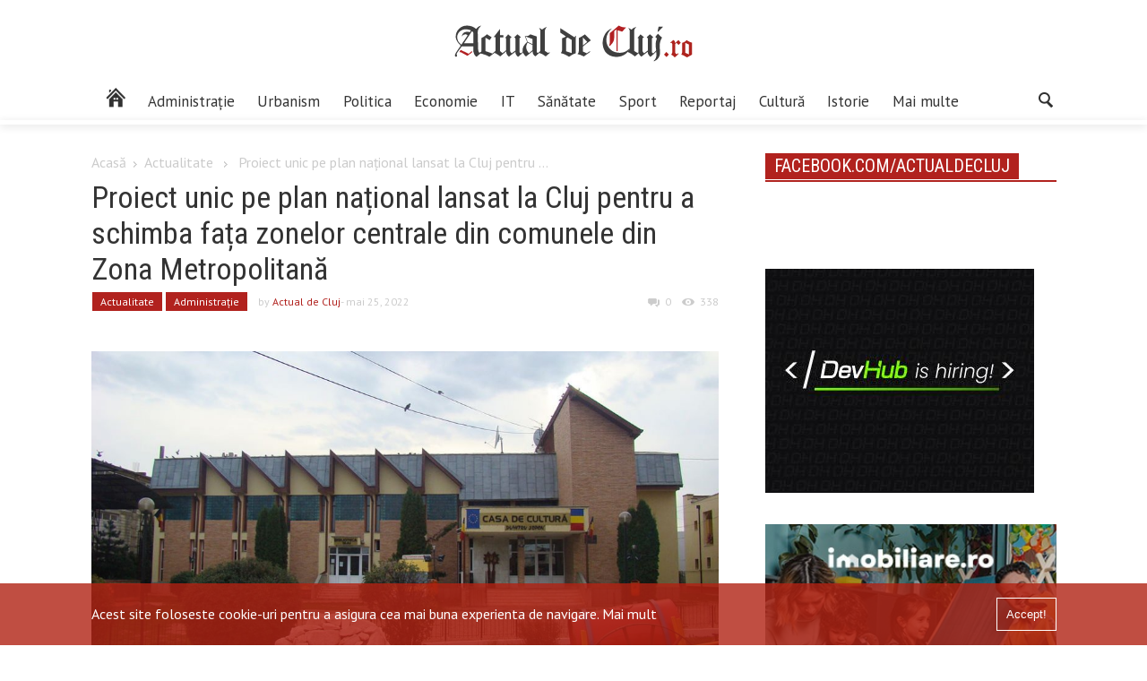

--- FILE ---
content_type: text/html; charset=UTF-8
request_url: https://actualdecluj.ro/wp-admin/admin-ajax.php
body_size: -487
content:
338

--- FILE ---
content_type: text/html; charset=utf-8
request_url: https://www.google.com/recaptcha/api2/aframe
body_size: 267
content:
<!DOCTYPE HTML><html><head><meta http-equiv="content-type" content="text/html; charset=UTF-8"></head><body><script nonce="ZkiCvthIXQhC0pv4xWbC0w">/** Anti-fraud and anti-abuse applications only. See google.com/recaptcha */ try{var clients={'sodar':'https://pagead2.googlesyndication.com/pagead/sodar?'};window.addEventListener("message",function(a){try{if(a.source===window.parent){var b=JSON.parse(a.data);var c=clients[b['id']];if(c){var d=document.createElement('img');d.src=c+b['params']+'&rc='+(localStorage.getItem("rc::a")?sessionStorage.getItem("rc::b"):"");window.document.body.appendChild(d);sessionStorage.setItem("rc::e",parseInt(sessionStorage.getItem("rc::e")||0)+1);localStorage.setItem("rc::h",'1768638791082');}}}catch(b){}});window.parent.postMessage("_grecaptcha_ready", "*");}catch(b){}</script></body></html>

--- FILE ---
content_type: text/javascript
request_url: https://static.actualdecluj.ro//plugins/poll-maker/public/js/google-chart.js
body_size: 12679
content:
(function(){/*

 Copyright The Closure Library Authors.
 SPDX-License-Identifier: Apache-2.0
*/
'use strict';var l;function aa(a){var b=0;return function(){return b<a.length?{done:!1,value:a[b++]}:{done:!0}}}function ba(a){var b="undefined"!=typeof Symbol&&Symbol.iterator&&a[Symbol.iterator];return b?b.call(a):{next:aa(a)}}function n(a){if(!(a instanceof Array)){a=ba(a);for(var b,c=[];!(b=a.next()).done;)c.push(b.value);a=c}return a}var ca="function"==typeof Object.defineProperties?Object.defineProperty:function(a,b,c){if(a==Array.prototype||a==Object.prototype)return a;a[b]=c.value;return a};
function da(a){a=["object"==typeof globalThis&&globalThis,a,"object"==typeof window&&window,"object"==typeof self&&self,"object"==typeof global&&global];for(var b=0;b<a.length;++b){var c=a[b];if(c&&c.Math==Math)return c}throw Error("Cannot find global object");}var ea=da(this);function p(a,b){if(b){var c=ea;a=a.split(".");for(var d=0;d<a.length-1;d++){var e=a[d];e in c||(c[e]={});c=c[e]}a=a[a.length-1];d=c[a];b=b(d);b!=d&&null!=b&&ca(c,a,{configurable:!0,writable:!0,value:b})}}
p("Promise",function(a){function b(f){this.b=0;this.c=void 0;this.a=[];var h=this.f();try{f(h.resolve,h.reject)}catch(k){h.reject(k)}}function c(){this.a=null}function d(f){return f instanceof b?f:new b(function(h){h(f)})}if(a)return a;c.prototype.b=function(f){if(null==this.a){this.a=[];var h=this;this.c(function(){h.h()})}this.a.push(f)};var e=ea.setTimeout;c.prototype.c=function(f){e(f,0)};c.prototype.h=function(){for(;this.a&&this.a.length;){var f=this.a;this.a=[];for(var h=0;h<f.length;++h){var k=
f[h];f[h]=null;try{k()}catch(m){this.f(m)}}}this.a=null};c.prototype.f=function(f){this.c(function(){throw f;})};b.prototype.f=function(){function f(m){return function(r){k||(k=!0,m.call(h,r))}}var h=this,k=!1;return{resolve:f(this.u),reject:f(this.h)}};b.prototype.u=function(f){if(f===this)this.h(new TypeError("A Promise cannot resolve to itself"));else if(f instanceof b)this.D(f);else{a:switch(typeof f){case "object":var h=null!=f;break a;case "function":h=!0;break a;default:h=!1}h?this.s(f):this.i(f)}};
b.prototype.s=function(f){var h=void 0;try{h=f.then}catch(k){this.h(k);return}"function"==typeof h?this.F(h,f):this.i(f)};b.prototype.h=function(f){this.j(2,f)};b.prototype.i=function(f){this.j(1,f)};b.prototype.j=function(f,h){if(0!=this.b)throw Error("Cannot settle("+f+", "+h+"): Promise already settled in state"+this.b);this.b=f;this.c=h;this.l()};b.prototype.l=function(){if(null!=this.a){for(var f=0;f<this.a.length;++f)g.b(this.a[f]);this.a=null}};var g=new c;b.prototype.D=function(f){var h=this.f();
f.C(h.resolve,h.reject)};b.prototype.F=function(f,h){var k=this.f();try{f.call(h,k.resolve,k.reject)}catch(m){k.reject(m)}};b.prototype.then=function(f,h){function k(w,A){return"function"==typeof w?function(ma){try{m(w(ma))}catch(na){r(na)}}:A}var m,r,oa=new b(function(w,A){m=w;r=A});this.C(k(f,m),k(h,r));return oa};b.prototype.catch=function(f){return this.then(void 0,f)};b.prototype.C=function(f,h){function k(){switch(m.b){case 1:f(m.c);break;case 2:h(m.c);break;default:throw Error("Unexpected state: "+
m.b);}}var m=this;null==this.a?g.b(k):this.a.push(k)};b.resolve=d;b.reject=function(f){return new b(function(h,k){k(f)})};b.race=function(f){return new b(function(h,k){for(var m=ba(f),r=m.next();!r.done;r=m.next())d(r.value).C(h,k)})};b.all=function(f){var h=ba(f),k=h.next();return k.done?d([]):new b(function(m,r){function oa(ma){return function(na){w[ma]=na;A--;0==A&&m(w)}}var w=[],A=0;do w.push(void 0),A++,d(k.value).C(oa(w.length-1),r),k=h.next();while(!k.done)})};return b});
p("Object.is",function(a){return a?a:function(b,c){return b===c?0!==b||1/b===1/c:b!==b&&c!==c}});p("Array.prototype.includes",function(a){return a?a:function(b,c){var d=this;d instanceof String&&(d=String(d));var e=d.length;c=c||0;for(0>c&&(c=Math.max(c+e,0));c<e;c++){var g=d[c];if(g===b||Object.is(g,b))return!0}return!1}});
p("String.prototype.includes",function(a){return a?a:function(b,c){if(null==this)throw new TypeError("The 'this' value for String.prototype.includes must not be null or undefined");if(b instanceof RegExp)throw new TypeError("First argument to String.prototype.includes must not be a regular expression");return-1!==this.indexOf(b,c||0)}});var q=this||self,fa=/^[\w+/_-]+[=]{0,2}$/,ha=null;
function ia(a){return(a=a.querySelector&&a.querySelector("script[nonce]"))&&(a=a.nonce||a.getAttribute("nonce"))&&fa.test(a)?a:""}function t(a){a=a.split(".");for(var b=q,c=0;c<a.length;c++)if(b=b[a[c]],null==b)return null;return b}function u(){}function ja(a){var b=typeof a;return"object"!=b?b:a?Array.isArray(a)?"array":b:"null"}function v(a){return"function"==ja(a)}function ka(a){var b=typeof a;return"object"==b&&null!=a||"function"==b}function la(a,b,c){return a.call.apply(a.bind,arguments)}
function pa(a,b,c){if(!a)throw Error();if(2<arguments.length){var d=Array.prototype.slice.call(arguments,2);return function(){var e=Array.prototype.slice.call(arguments);Array.prototype.unshift.apply(e,d);return a.apply(b,e)}}return function(){return a.apply(b,arguments)}}function x(a,b,c){Function.prototype.bind&&-1!=Function.prototype.bind.toString().indexOf("native code")?x=la:x=pa;return x.apply(null,arguments)}
function y(a,b){a=a.split(".");var c=q;a[0]in c||"undefined"==typeof c.execScript||c.execScript("var "+a[0]);for(var d;a.length&&(d=a.shift());)a.length||void 0===b?c[d]&&c[d]!==Object.prototype[d]?c=c[d]:c=c[d]={}:c[d]=b}function z(a,b){function c(){}c.prototype=b.prototype;a.prototype=new c;a.prototype.constructor=a};function B(a){if(Error.captureStackTrace)Error.captureStackTrace(this,B);else{var b=Error().stack;b&&(this.stack=b)}a&&(this.message=String(a))}z(B,Error);B.prototype.name="CustomError";function C(a,b){this.a=a===qa&&b||"";this.b=ra}C.prototype.K=!0;C.prototype.J=function(){return this.a};function sa(a){return a instanceof C&&a.constructor===C&&a.b===ra?a.a:"type_error:Const"}function D(a){return new C(qa,a)}var ra={},qa={};var E={g:{}};
E.g.O={X:{"gstatic.com":{loader:D("https://www.gstatic.com/charts/%{version}/loader.js"),debug:D("https://www.gstatic.com/charts/debug/%{version}/js/jsapi_debug_%{package}_module.js"),debug_i18n:D("https://www.gstatic.com/charts/debug/%{version}/i18n/jsapi_debug_i18n_%{package}_module__%{language}.js"),compiled:D("https://www.gstatic.com/charts/%{version}/js/jsapi_compiled_%{package}_module.js"),compiled_i18n:D("https://www.gstatic.com/charts/%{version}/i18n/jsapi_compiled_i18n_%{package}_module__%{language}.js"),css:D("https://www.gstatic.com/charts/%{version}/css/%{subdir}/%{filename}"),
css2:D("https://www.gstatic.com/charts/%{version}/css/%{subdir1}/%{subdir2}/%{filename}"),third_party:D("https://www.gstatic.com/charts/%{version}/third_party/%{subdir}/%{filename}"),third_party2:D("https://www.gstatic.com/charts/%{version}/third_party/%{subdir1}/%{subdir2}/%{filename}"),third_party_gen:D("https://www.gstatic.com/charts/%{version}/third_party/%{subdir}/%{filename}")},"gstatic.cn":{loader:D("https://www.gstatic.cn/charts/%{version}/loader.js"),debug:D("https://www.gstatic.cn/charts/debug/%{version}/js/jsapi_debug_%{package}_module.js"),
debug_i18n:D("https://www.gstatic.cn/charts/debug/%{version}/i18n/jsapi_debug_i18n_%{package}_module__%{language}.js"),compiled:D("https://www.gstatic.cn/charts/%{version}/js/jsapi_compiled_%{package}_module.js"),compiled_i18n:D("https://www.gstatic.cn/charts/%{version}/i18n/jsapi_compiled_i18n_%{package}_module__%{language}.js"),css:D("https://www.gstatic.cn/charts/%{version}/css/%{subdir}/%{filename}"),css2:D("https://www.gstatic.cn/charts/%{version}/css/%{subdir1}/%{subdir2}/%{filename}"),third_party:D("https://www.gstatic.cn/charts/%{version}/third_party/%{subdir}/%{filename}"),
third_party2:D("https://www.gstatic.cn/charts/%{version}/third_party/%{subdir1}/%{subdir2}/%{filename}"),third_party_gen:D("https://www.gstatic.cn/charts/%{version}/third_party/%{subdir}/%{filename}")}},ba:["default"],ca:{format:[],"default":["format"],ui:["default"],ui_base:["default"],flashui:["ui"],fw:["ui"],annotatedtimeline:["annotationchart"],annotationchart:["ui","controls","corechart","table"],areachart:"browserchart",bar:["fw","dygraph","webfontloader"],barchart:"browserchart",browserchart:["ui"],
bubbles:["fw","d3"],calendar:["fw"],charteditor:"ui corechart imagechart annotatedtimeline gauge motionchart orgchart table".split(" "),charteditor_base:"ui_base corechart imagechart annotatedtimeline gauge motionchart orgchart table_base".split(" "),circles:["fw","d3"],clusterchart:["corechart","d3"],columnchart:"browserchart",controls:["ui"],controls_base:["ui_base"],corechart:["ui"],gantt:["fw","dygraph"],gauge:["ui"],geochart:["ui"],geomap:["flashui"],geomap_base:["ui_base"],heatmap:["vegachart"],
helloworld:["fw"],imagechart:["ui"],imageareachart:"imagechart",imagebarchart:"imagechart",imagelinechart:"imagechart",imagepiechart:"imagechart",imagesparkline:"imagechart",line:["fw","dygraph","webfontloader"],linechart:"browserchart",map:["ui"],motionchart:["flashui"],orgchart:["ui"],overtimecharts:["ui","corechart"],piechart:"browserchart",sankey:["fw","d3","d3.sankey"],scatter:["fw","dygraph","webfontloader"],scatterchart:"browserchart",sunburst:["fw","d3"],streamgraph:["fw","d3"],table:["ui"],
table_base:["ui_base"],timeline:["fw","ui","dygraph"],treemap:["ui"],wordtree:["ui"]},ta:{d3:{subdir1:"d3",subdir2:"v5",filename:"d3.js"},"d3.sankey":{subdir1:"d3_sankey",subdir2:"v4",filename:"d3.sankey.js"},webfontloader:{subdir:"webfontloader",filename:"webfont.js"}},sa:{dygraph:{subdir:"dygraphs",filename:"dygraph-tickers-combined.js"},vegaLib:{subdir:"vega",filename:"vega-bundle.js"}},aa:{"default":[{subdir:"core",filename:"tooltip.css"}],annotationchart:[{subdir:"annotationchart",filename:"annotationchart.css"}],
charteditor:[{subdir:"charteditor",filename:"charteditor.css"}],charteditor_base:[{subdir:"charteditor_base",filename:"charteditor_base.css"}],controls:[{subdir:"controls",filename:"controls.css"}],imagesparkline:[{subdir:"imagechart",filename:"imagesparkline.css"}],orgchart:[{subdir:"orgchart",filename:"orgchart.css"}],table:[{subdir:"table",filename:"table.css"},{subdir:"util",filename:"format.css"}],table_base:[{subdir:"util",filename:"format.css"},{subdir:"table",filename:"table_base.css"}],ui:[{subdir:"util",
filename:"util.css"}],ui_base:[{subdir:"util",filename:"util_base.css"}]}};E.g.P={S:{"chrome-frame":{versions:{"1.0.0":{uncompressed:"CFInstall.js",compressed:"CFInstall.min.js"},"1.0.1":{uncompressed:"CFInstall.js",compressed:"CFInstall.min.js"},"1.0.2":{uncompressed:"CFInstall.js",compressed:"CFInstall.min.js"}},aliases:{1:"1.0.2","1.0":"1.0.2"}},swfobject:{versions:{"2.1":{uncompressed:"swfobject_src.js",compressed:"swfobject.js"},"2.2":{uncompressed:"swfobject_src.js",compressed:"swfobject.js"}},aliases:{2:"2.2"}},"ext-core":{versions:{"3.1.0":{uncompressed:"ext-core-debug.js",
compressed:"ext-core.js"},"3.0.0":{uncompressed:"ext-core-debug.js",compressed:"ext-core.js"}},aliases:{3:"3.1.0","3.0":"3.0.0","3.1":"3.1.0"}},scriptaculous:{versions:{"1.8.3":{uncompressed:"scriptaculous.js",compressed:"scriptaculous.js"},"1.9.0":{uncompressed:"scriptaculous.js",compressed:"scriptaculous.js"},"1.8.1":{uncompressed:"scriptaculous.js",compressed:"scriptaculous.js"},"1.8.2":{uncompressed:"scriptaculous.js",compressed:"scriptaculous.js"}},aliases:{1:"1.9.0","1.8":"1.8.3","1.9":"1.9.0"}},
webfont:{versions:{"1.0.12":{uncompressed:"webfont_debug.js",compressed:"webfont.js"},"1.0.13":{uncompressed:"webfont_debug.js",compressed:"webfont.js"},"1.0.14":{uncompressed:"webfont_debug.js",compressed:"webfont.js"},"1.0.15":{uncompressed:"webfont_debug.js",compressed:"webfont.js"},"1.0.10":{uncompressed:"webfont_debug.js",compressed:"webfont.js"},"1.0.11":{uncompressed:"webfont_debug.js",compressed:"webfont.js"},"1.0.27":{uncompressed:"webfont_debug.js",compressed:"webfont.js"},"1.0.28":{uncompressed:"webfont_debug.js",
compressed:"webfont.js"},"1.0.29":{uncompressed:"webfont_debug.js",compressed:"webfont.js"},"1.0.23":{uncompressed:"webfont_debug.js",compressed:"webfont.js"},"1.0.24":{uncompressed:"webfont_debug.js",compressed:"webfont.js"},"1.0.25":{uncompressed:"webfont_debug.js",compressed:"webfont.js"},"1.0.26":{uncompressed:"webfont_debug.js",compressed:"webfont.js"},"1.0.21":{uncompressed:"webfont_debug.js",compressed:"webfont.js"},"1.0.22":{uncompressed:"webfont_debug.js",compressed:"webfont.js"},"1.0.3":{uncompressed:"webfont_debug.js",
compressed:"webfont.js"},"1.0.4":{uncompressed:"webfont_debug.js",compressed:"webfont.js"},"1.0.5":{uncompressed:"webfont_debug.js",compressed:"webfont.js"},"1.0.6":{uncompressed:"webfont_debug.js",compressed:"webfont.js"},"1.0.9":{uncompressed:"webfont_debug.js",compressed:"webfont.js"},"1.0.16":{uncompressed:"webfont_debug.js",compressed:"webfont.js"},"1.0.17":{uncompressed:"webfont_debug.js",compressed:"webfont.js"},"1.0.0":{uncompressed:"webfont_debug.js",compressed:"webfont.js"},"1.0.18":{uncompressed:"webfont_debug.js",
compressed:"webfont.js"},"1.0.1":{uncompressed:"webfont_debug.js",compressed:"webfont.js"},"1.0.19":{uncompressed:"webfont_debug.js",compressed:"webfont.js"},"1.0.2":{uncompressed:"webfont_debug.js",compressed:"webfont.js"}},aliases:{1:"1.0.29","1.0":"1.0.29"}},jqueryui:{versions:{"1.8.17":{uncompressed:"jquery-ui.js",compressed:"jquery-ui.min.js"},"1.8.16":{uncompressed:"jquery-ui.js",compressed:"jquery-ui.min.js"},"1.8.15":{uncompressed:"jquery-ui.js",compressed:"jquery-ui.min.js"},"1.8.14":{uncompressed:"jquery-ui.js",
compressed:"jquery-ui.min.js"},"1.8.4":{uncompressed:"jquery-ui.js",compressed:"jquery-ui.min.js"},"1.8.13":{uncompressed:"jquery-ui.js",compressed:"jquery-ui.min.js"},"1.8.5":{uncompressed:"jquery-ui.js",compressed:"jquery-ui.min.js"},"1.8.12":{uncompressed:"jquery-ui.js",compressed:"jquery-ui.min.js"},"1.8.6":{uncompressed:"jquery-ui.js",compressed:"jquery-ui.min.js"},"1.8.11":{uncompressed:"jquery-ui.js",compressed:"jquery-ui.min.js"},"1.8.7":{uncompressed:"jquery-ui.js",compressed:"jquery-ui.min.js"},
"1.8.10":{uncompressed:"jquery-ui.js",compressed:"jquery-ui.min.js"},"1.8.8":{uncompressed:"jquery-ui.js",compressed:"jquery-ui.min.js"},"1.8.9":{uncompressed:"jquery-ui.js",compressed:"jquery-ui.min.js"},"1.6.0":{uncompressed:"jquery-ui.js",compressed:"jquery-ui.min.js"},"1.7.0":{uncompressed:"jquery-ui.js",compressed:"jquery-ui.min.js"},"1.5.2":{uncompressed:"jquery-ui.js",compressed:"jquery-ui.min.js"},"1.8.0":{uncompressed:"jquery-ui.js",compressed:"jquery-ui.min.js"},"1.7.1":{uncompressed:"jquery-ui.js",
compressed:"jquery-ui.min.js"},"1.5.3":{uncompressed:"jquery-ui.js",compressed:"jquery-ui.min.js"},"1.8.1":{uncompressed:"jquery-ui.js",compressed:"jquery-ui.min.js"},"1.7.2":{uncompressed:"jquery-ui.js",compressed:"jquery-ui.min.js"},"1.8.2":{uncompressed:"jquery-ui.js",compressed:"jquery-ui.min.js"},"1.7.3":{uncompressed:"jquery-ui.js",compressed:"jquery-ui.min.js"}},aliases:{1:"1.8.17","1.5":"1.5.3","1.6":"1.6.0","1.7":"1.7.3","1.8":"1.8.17","1.8.3":"1.8.4"}},mootools:{versions:{"1.3.0":{uncompressed:"mootools.js",
compressed:"mootools-yui-compressed.js"},"1.2.1":{uncompressed:"mootools.js",compressed:"mootools-yui-compressed.js"},"1.1.2":{uncompressed:"mootools.js",compressed:"mootools-yui-compressed.js"},"1.4.0":{uncompressed:"mootools.js",compressed:"mootools-yui-compressed.js"},"1.3.1":{uncompressed:"mootools.js",compressed:"mootools-yui-compressed.js"},"1.2.2":{uncompressed:"mootools.js",compressed:"mootools-yui-compressed.js"},"1.4.1":{uncompressed:"mootools.js",compressed:"mootools-yui-compressed.js"},
"1.3.2":{uncompressed:"mootools.js",compressed:"mootools-yui-compressed.js"},"1.2.3":{uncompressed:"mootools.js",compressed:"mootools-yui-compressed.js"},"1.4.2":{uncompressed:"mootools.js",compressed:"mootools-yui-compressed.js"},"1.2.4":{uncompressed:"mootools.js",compressed:"mootools-yui-compressed.js"},"1.2.5":{uncompressed:"mootools.js",compressed:"mootools-yui-compressed.js"},"1.1.1":{uncompressed:"mootools.js",compressed:"mootools-yui-compressed.js"}},aliases:{1:"1.1.2","1.1":"1.1.2","1.2":"1.2.5",
"1.3":"1.3.2","1.4":"1.4.2","1.11":"1.1.1"}},yui:{versions:{"2.8.0r4":{uncompressed:"build/yuiloader/yuiloader.js",compressed:"build/yuiloader/yuiloader-min.js"},"2.9.0":{uncompressed:"build/yuiloader/yuiloader.js",compressed:"build/yuiloader/yuiloader-min.js"},"2.8.1":{uncompressed:"build/yuiloader/yuiloader.js",compressed:"build/yuiloader/yuiloader-min.js"},"2.6.0":{uncompressed:"build/yuiloader/yuiloader.js",compressed:"build/yuiloader/yuiloader-min.js"},"2.7.0":{uncompressed:"build/yuiloader/yuiloader.js",
compressed:"build/yuiloader/yuiloader-min.js"},"3.3.0":{uncompressed:"build/yui/yui.js",compressed:"build/yui/yui-min.js"},"2.8.2r1":{uncompressed:"build/yuiloader/yuiloader.js",compressed:"build/yuiloader/yuiloader-min.js"}},aliases:{2:"2.9.0","2.6":"2.6.0","2.7":"2.7.0","2.8":"2.8.2r1","2.8.0":"2.8.0r4","2.8.2":"2.8.2r1","2.9":"2.9.0",3:"3.3.0","3.3":"3.3.0"}},prototype:{versions:{"1.6.1.0":{uncompressed:"prototype.js",compressed:"prototype.js"},"1.6.0.2":{uncompressed:"prototype.js",compressed:"prototype.js"},
"1.7.0.0":{uncompressed:"prototype.js",compressed:"prototype.js"},"1.6.0.3":{uncompressed:"prototype.js",compressed:"prototype.js"}},aliases:{1:"1.7.0.0","1.6":"1.6.1.0","1.6.0":"1.6.0.3","1.6.1":"1.6.1.0","1.7":"1.7.0.0","1.7.0":"1.7.0.0"}},jquery:{versions:{"1.2.3":{uncompressed:"jquery.js",compressed:"jquery.min.js"},"1.2.6":{uncompressed:"jquery.js",compressed:"jquery.min.js"},"1.3.0":{uncompressed:"jquery.js",compressed:"jquery.min.js"},"1.3.1":{uncompressed:"jquery.js",compressed:"jquery.min.js"},
"1.3.2":{uncompressed:"jquery.js",compressed:"jquery.min.js"},"1.4.0":{uncompressed:"jquery.js",compressed:"jquery.min.js"},"1.4.1":{uncompressed:"jquery.js",compressed:"jquery.min.js"},"1.4.2":{uncompressed:"jquery.js",compressed:"jquery.min.js"},"1.4.3":{uncompressed:"jquery.js",compressed:"jquery.min.js"},"1.4.4":{uncompressed:"jquery.js",compressed:"jquery.min.js"},"1.5.0":{uncompressed:"jquery.js",compressed:"jquery.min.js"},"1.5.1":{uncompressed:"jquery.js",compressed:"jquery.min.js"},"1.5.2":{uncompressed:"jquery.js",
compressed:"jquery.min.js"},"1.6.0":{uncompressed:"jquery.js",compressed:"jquery.min.js"},"1.6.1":{uncompressed:"jquery.js",compressed:"jquery.min.js"},"1.6.2":{uncompressed:"jquery.js",compressed:"jquery.min.js"},"1.6.3":{uncompressed:"jquery.js",compressed:"jquery.min.js"},"1.6.4":{uncompressed:"jquery.js",compressed:"jquery.min.js"},"1.7.0":{uncompressed:"jquery.js",compressed:"jquery.min.js"},"1.7.1":{uncompressed:"jquery.js",compressed:"jquery.min.js"}},aliases:{1:"1.7.1","1.2":"1.2.6","1.3":"1.3.2",
"1.4":"1.4.4","1.5":"1.5.2","1.6":"1.6.4","1.7":"1.7.1"}},dojo:{versions:{"1.3.0":{uncompressed:"dojo/dojo.xd.js.uncompressed.js",compressed:"dojo/dojo.xd.js"},"1.4.0":{uncompressed:"dojo/dojo.xd.js.uncompressed.js",compressed:"dojo/dojo.xd.js"},"1.3.1":{uncompressed:"dojo/dojo.xd.js.uncompressed.js",compressed:"dojo/dojo.xd.js"},"1.5.0":{uncompressed:"dojo/dojo.xd.js.uncompressed.js",compressed:"dojo/dojo.xd.js"},"1.4.1":{uncompressed:"dojo/dojo.xd.js.uncompressed.js",compressed:"dojo/dojo.xd.js"},
"1.3.2":{uncompressed:"dojo/dojo.xd.js.uncompressed.js",compressed:"dojo/dojo.xd.js"},"1.2.3":{uncompressed:"dojo/dojo.xd.js.uncompressed.js",compressed:"dojo/dojo.xd.js"},"1.6.0":{uncompressed:"dojo/dojo.xd.js.uncompressed.js",compressed:"dojo/dojo.xd.js"},"1.5.1":{uncompressed:"dojo/dojo.xd.js.uncompressed.js",compressed:"dojo/dojo.xd.js"},"1.7.0":{uncompressed:"dojo/dojo.js.uncompressed.js",compressed:"dojo/dojo.js"},"1.6.1":{uncompressed:"dojo/dojo.xd.js.uncompressed.js",compressed:"dojo/dojo.xd.js"},
"1.4.3":{uncompressed:"dojo/dojo.xd.js.uncompressed.js",compressed:"dojo/dojo.xd.js"},"1.7.1":{uncompressed:"dojo/dojo.js.uncompressed.js",compressed:"dojo/dojo.js"},"1.7.2":{uncompressed:"dojo/dojo.js.uncompressed.js",compressed:"dojo/dojo.js"},"1.2.0":{uncompressed:"dojo/dojo.xd.js.uncompressed.js",compressed:"dojo/dojo.xd.js"},"1.1.1":{uncompressed:"dojo/dojo.xd.js.uncompressed.js",compressed:"dojo/dojo.xd.js"}},aliases:{1:"1.6.1","1.1":"1.1.1","1.2":"1.2.3","1.3":"1.3.2","1.4":"1.4.3","1.5":"1.5.1",
"1.6":"1.6.1","1.7":"1.7.2"}}}};var ta=Array.prototype.forEach?function(a,b,c){Array.prototype.forEach.call(a,b,c)}:function(a,b,c){for(var d=a.length,e="string"===typeof a?a.split(""):a,g=0;g<d;g++)g in e&&b.call(c,e[g],g,a)},ua=Array.prototype.map?function(a,b){return Array.prototype.map.call(a,b,void 0)}:function(a,b){for(var c=a.length,d=Array(c),e="string"===typeof a?a.split(""):a,g=0;g<c;g++)g in e&&(d[g]=b.call(void 0,e[g],g,a));return d},va=Array.prototype.some?function(a,b){return Array.prototype.some.call(a,b,void 0)}:
function(a,b){for(var c=a.length,d="string"===typeof a?a.split(""):a,e=0;e<c;e++)if(e in d&&b.call(void 0,d[e],e,a))return!0;return!1};function wa(a){return Array.prototype.concat.apply([],arguments)}function xa(a){var b=a.length;if(0<b){for(var c=Array(b),d=0;d<b;d++)c[d]=a[d];return c}return[]}
function ya(a,b){for(var c=1;c<arguments.length;c++){var d=arguments[c],e=ja(d);if("array"==e||"object"==e&&"number"==typeof d.length){e=a.length||0;var g=d.length||0;a.length=e+g;for(var f=0;f<g;f++)a[e+f]=d[f]}else a.push(d)}};function F(a,b){this.a=a===za&&b||"";this.b=Aa}F.prototype.K=!0;F.prototype.J=function(){return this.a.toString()};function Ba(a){return a instanceof F&&a.constructor===F&&a.b===Aa?a.a:"type_error:TrustedResourceUrl"}
function Ca(a,b){var c=sa(a);if(!Da.test(c))throw Error("Invalid TrustedResourceUrl format: "+c);a=c.replace(Ea,function(d,e){if(!Object.prototype.hasOwnProperty.call(b,e))throw Error('Found marker, "'+e+'", in format string, "'+c+'", but no valid label mapping found in args: '+JSON.stringify(b));d=b[e];return d instanceof C?sa(d):encodeURIComponent(String(d))});return new F(za,a)}var Ea=/%{(\w+)}/g,Da=/^((https:)?\/\/[0-9a-z.:[\]-]+\/|\/[^/\\]|[^:/\\%]+\/|[^:/\\%]*[?#]|about:blank#)/i,Fa=/^([^?#]*)(\?[^#]*)?(#[\s\S]*)?/;
function Ga(a,b,c){a=Ca(a,b);a=Fa.exec(Ba(a).toString());b=a[3]||"";return new F(za,a[1]+Ha("?",a[2]||"",c)+Ha("#",b,void 0))}var Aa={};function Ha(a,b,c){if(null==c)return b;if("string"===typeof c)return c?a+encodeURIComponent(c):"";for(var d in c){var e=c[d];e=Array.isArray(e)?e:[e];for(var g=0;g<e.length;g++){var f=e[g];null!=f&&(b||(b=a),b+=(b.length>a.length?"&":"")+encodeURIComponent(d)+"="+encodeURIComponent(String(f)))}}return b}var za={};var Ia=String.prototype.trim?function(a){return a.trim()}:function(a){return/^[\s\xa0]*([\s\S]*?)[\s\xa0]*$/.exec(a)[1]};function Ja(a,b){return a<b?-1:a>b?1:0};var G;a:{var Ka=q.navigator;if(Ka){var La=Ka.userAgent;if(La){G=La;break a}}G=""}function H(a){return-1!=G.indexOf(a)};function Ma(a,b){for(var c in a)b.call(void 0,a[c],c,a)}var Na="constructor hasOwnProperty isPrototypeOf propertyIsEnumerable toLocaleString toString valueOf".split(" ");function Oa(a,b){for(var c,d,e=1;e<arguments.length;e++){d=arguments[e];for(c in d)a[c]=d[c];for(var g=0;g<Na.length;g++)c=Na[g],Object.prototype.hasOwnProperty.call(d,c)&&(a[c]=d[c])}};function Pa(a,b){a.src=Ba(b);(b=a.ownerDocument&&a.ownerDocument.defaultView)&&b!=q?b=ia(b.document):(null===ha&&(ha=ia(q.document)),b=ha);b&&a.setAttribute("nonce",b)};function Qa(a){var b=Ra;return Object.prototype.hasOwnProperty.call(b,11)?b[11]:b[11]=a(11)};var Sa=H("Opera"),Ta=H("Trident")||H("MSIE"),Ua=H("Edge"),Va=H("Gecko")&&!(-1!=G.toLowerCase().indexOf("webkit")&&!H("Edge"))&&!(H("Trident")||H("MSIE"))&&!H("Edge"),Wa=-1!=G.toLowerCase().indexOf("webkit")&&!H("Edge"),Xa;
a:{var Ya="",Za=function(){var a=G;if(Va)return/rv:([^\);]+)(\)|;)/.exec(a);if(Ua)return/Edge\/([\d\.]+)/.exec(a);if(Ta)return/\b(?:MSIE|rv)[: ]([^\);]+)(\)|;)/.exec(a);if(Wa)return/WebKit\/(\S+)/.exec(a);if(Sa)return/(?:Version)[ \/]?(\S+)/.exec(a)}();Za&&(Ya=Za?Za[1]:"");if(Ta){var $a,ab=q.document;$a=ab?ab.documentMode:void 0;if(null!=$a&&$a>parseFloat(Ya)){Xa=String($a);break a}}Xa=Ya}var bb=Xa,Ra={};
function cb(){return Qa(function(){for(var a=0,b=Ia(String(bb)).split("."),c=Ia("11").split("."),d=Math.max(b.length,c.length),e=0;0==a&&e<d;e++){var g=b[e]||"",f=c[e]||"";do{g=/(\d*)(\D*)(.*)/.exec(g)||["","","",""];f=/(\d*)(\D*)(.*)/.exec(f)||["","","",""];if(0==g[0].length&&0==f[0].length)break;a=Ja(0==g[1].length?0:parseInt(g[1],10),0==f[1].length?0:parseInt(f[1],10))||Ja(0==g[2].length,0==f[2].length)||Ja(g[2],f[2]);g=g[3];f=f[3]}while(0==a)}return 0<=a})};function db(a,b){Ma(b,function(c,d){c&&"object"==typeof c&&c.K&&(c=c.J());"style"==d?a.style.cssText=c:"class"==d?a.className=c:"for"==d?a.htmlFor=c:eb.hasOwnProperty(d)?a.setAttribute(eb[d],c):0==d.lastIndexOf("aria-",0)||0==d.lastIndexOf("data-",0)?a.setAttribute(d,c):a[d]=c})}
var eb={cellpadding:"cellPadding",cellspacing:"cellSpacing",colspan:"colSpan",frameborder:"frameBorder",height:"height",maxlength:"maxLength",nonce:"nonce",role:"role",rowspan:"rowSpan",type:"type",usemap:"useMap",valign:"vAlign",width:"width"};function fb(a){var b=document;a=String(a);"application/xhtml+xml"===b.contentType&&(a=a.toLowerCase());return b.createElement(a)};function gb(a,b){this.c=a;this.f=b;this.b=0;this.a=null}gb.prototype.get=function(){if(0<this.b){this.b--;var a=this.a;this.a=a.next;a.next=null}else a=this.c();return a};function hb(a,b){a.f(b);100>a.b&&(a.b++,b.next=a.a,a.a=b)};function ib(a){q.setTimeout(function(){throw a;},0)}var jb;
function kb(){var a=q.MessageChannel;"undefined"===typeof a&&"undefined"!==typeof window&&window.postMessage&&window.addEventListener&&!H("Presto")&&(a=function(){var e=fb("IFRAME");e.style.display="none";document.documentElement.appendChild(e);var g=e.contentWindow;e=g.document;e.open();e.close();var f="callImmediate"+Math.random(),h="file:"==g.location.protocol?"*":g.location.protocol+"//"+g.location.host;e=x(function(k){if(("*"==h||k.origin==h)&&k.data==f)this.port1.onmessage()},this);g.addEventListener("message",
e,!1);this.port1={};this.port2={postMessage:function(){g.postMessage(f,h)}}});if("undefined"!==typeof a&&!H("Trident")&&!H("MSIE")){var b=new a,c={},d=c;b.port1.onmessage=function(){if(void 0!==c.next){c=c.next;var e=c.I;c.I=null;e()}};return function(e){d.next={I:e};d=d.next;b.port2.postMessage(0)}}return function(e){q.setTimeout(e,0)}};function lb(){this.b=this.a=null}var nb=new gb(function(){return new mb},function(a){a.reset()});lb.prototype.add=function(a,b){var c=nb.get();c.set(a,b);this.b?this.b.next=c:this.a=c;this.b=c};function ob(){var a=pb,b=null;a.a&&(b=a.a,a.a=a.a.next,a.a||(a.b=null),b.next=null);return b}function mb(){this.next=this.b=this.a=null}mb.prototype.set=function(a,b){this.a=a;this.b=b;this.next=null};mb.prototype.reset=function(){this.next=this.b=this.a=null};function qb(a,b){rb||sb();tb||(rb(),tb=!0);pb.add(a,b)}var rb;function sb(){if(q.Promise&&q.Promise.resolve){var a=q.Promise.resolve(void 0);rb=function(){a.then(ub)}}else rb=function(){var b=ub;!v(q.setImmediate)||q.Window&&q.Window.prototype&&!H("Edge")&&q.Window.prototype.setImmediate==q.setImmediate?(jb||(jb=kb()),jb(b)):q.setImmediate(b)}}var tb=!1,pb=new lb;function ub(){for(var a;a=ob();){try{a.a.call(a.b)}catch(b){ib(b)}hb(nb,a)}tb=!1};function vb(a){if(!a)return!1;try{return!!a.$goog_Thenable}catch(b){return!1}};function I(a){this.a=0;this.j=void 0;this.f=this.b=this.c=null;this.h=this.i=!1;if(a!=u)try{var b=this;a.call(void 0,function(c){J(b,2,c)},function(c){J(b,3,c)})}catch(c){J(this,3,c)}}function wb(){this.next=this.c=this.b=this.f=this.a=null;this.h=!1}wb.prototype.reset=function(){this.c=this.b=this.f=this.a=null;this.h=!1};var xb=new gb(function(){return new wb},function(a){a.reset()});function yb(a,b,c){var d=xb.get();d.f=a;d.b=b;d.c=c;return d}
I.prototype.then=function(a,b,c){return zb(this,v(a)?a:null,v(b)?b:null,c)};I.prototype.$goog_Thenable=!0;I.prototype.cancel=function(a){if(0==this.a){var b=new K(a);qb(function(){Ab(this,b)},this)}};function Ab(a,b){if(0==a.a)if(a.c){var c=a.c;if(c.b){for(var d=0,e=null,g=null,f=c.b;f&&(f.h||(d++,f.a==a&&(e=f),!(e&&1<d)));f=f.next)e||(g=f);e&&(0==c.a&&1==d?Ab(c,b):(g?(d=g,d.next==c.f&&(c.f=d),d.next=d.next.next):Bb(c),Cb(c,e,3,b)))}a.c=null}else J(a,3,b)}
function Db(a,b){a.b||2!=a.a&&3!=a.a||Eb(a);a.f?a.f.next=b:a.b=b;a.f=b}function zb(a,b,c,d){var e=yb(null,null,null);e.a=new I(function(g,f){e.f=b?function(h){try{var k=b.call(d,h);g(k)}catch(m){f(m)}}:g;e.b=c?function(h){try{var k=c.call(d,h);void 0===k&&h instanceof K?f(h):g(k)}catch(m){f(m)}}:f});e.a.c=a;Db(a,e);return e.a}I.prototype.s=function(a){this.a=0;J(this,2,a)};I.prototype.u=function(a){this.a=0;J(this,3,a)};
function J(a,b,c){if(0==a.a){a===c&&(b=3,c=new TypeError("Promise cannot resolve to itself"));a.a=1;a:{var d=c,e=a.s,g=a.u;if(d instanceof I){Db(d,yb(e||u,g||null,a));var f=!0}else if(vb(d))d.then(e,g,a),f=!0;else{if(ka(d))try{var h=d.then;if(v(h)){Fb(d,h,e,g,a);f=!0;break a}}catch(k){g.call(a,k);f=!0;break a}f=!1}}f||(a.j=c,a.a=b,a.c=null,Eb(a),3!=b||c instanceof K||Gb(a,c))}}
function Fb(a,b,c,d,e){function g(k){h||(h=!0,d.call(e,k))}function f(k){h||(h=!0,c.call(e,k))}var h=!1;try{b.call(a,f,g)}catch(k){g(k)}}function Eb(a){a.i||(a.i=!0,qb(a.l,a))}function Bb(a){var b=null;a.b&&(b=a.b,a.b=b.next,b.next=null);a.b||(a.f=null);return b}I.prototype.l=function(){for(var a;a=Bb(this);)Cb(this,a,this.a,this.j);this.i=!1};
function Cb(a,b,c,d){if(3==c&&b.b&&!b.h)for(;a&&a.h;a=a.c)a.h=!1;if(b.a)b.a.c=null,Hb(b,c,d);else try{b.h?b.f.call(b.c):Hb(b,c,d)}catch(e){Ib.call(null,e)}hb(xb,b)}function Hb(a,b,c){2==b?a.f.call(a.c,c):a.b&&a.b.call(a.c,c)}function Gb(a,b){a.h=!0;qb(function(){a.h&&Ib.call(null,b)})}var Ib=ib;function K(a){B.call(this,a)}z(K,B);K.prototype.name="cancel";/*
 Portions of this code are from MochiKit, received by
 The Closure Authors under the MIT license. All other code is Copyright
 2005-2009 The Closure Authors. All Rights Reserved.
*/
function L(a,b){this.h=[];this.F=a;this.D=b||null;this.f=this.a=!1;this.c=void 0;this.s=this.Z=this.j=!1;this.i=0;this.b=null;this.l=0}L.prototype.cancel=function(a){if(this.a)this.c instanceof L&&this.c.cancel();else{if(this.b){var b=this.b;delete this.b;a?b.cancel(a):(b.l--,0>=b.l&&b.cancel())}this.F?this.F.call(this.D,this):this.s=!0;this.a||(a=new M(this),N(this),O(this,!1,a))}};L.prototype.u=function(a,b){this.j=!1;O(this,a,b)};function O(a,b,c){a.a=!0;a.c=c;a.f=!b;Jb(a)}
function N(a){if(a.a){if(!a.s)throw new Kb(a);a.s=!1}}function P(a,b,c,d){a.h.push([b,c,d]);a.a&&Jb(a);return a}L.prototype.then=function(a,b,c){var d,e,g=new I(function(f,h){d=f;e=h});P(this,d,function(f){f instanceof M?g.cancel():e(f)});return g.then(a,b,c)};L.prototype.$goog_Thenable=!0;function Lb(a){return va(a.h,function(b){return v(b[1])})}
function Jb(a){if(a.i&&a.a&&Lb(a)){var b=a.i,c=Mb[b];c&&(q.clearTimeout(c.a),delete Mb[b]);a.i=0}a.b&&(a.b.l--,delete a.b);b=a.c;for(var d=c=!1;a.h.length&&!a.j;){var e=a.h.shift(),g=e[0],f=e[1];e=e[2];if(g=a.f?f:g)try{var h=g.call(e||a.D,b);void 0!==h&&(a.f=a.f&&(h==b||h instanceof Error),a.c=b=h);if(vb(b)||"function"===typeof q.Promise&&b instanceof q.Promise)d=!0,a.j=!0}catch(k){b=k,a.f=!0,Lb(a)||(c=!0)}}a.c=b;d&&(h=x(a.u,a,!0),d=x(a.u,a,!1),b instanceof L?(P(b,h,d),b.Z=!0):b.then(h,d));c&&(b=
new Nb(b),Mb[b.a]=b,a.i=b.a)}function Ob(){var a=new L;N(a);O(a,!0,null);return a}function Kb(){B.call(this)}z(Kb,B);Kb.prototype.message="Deferred has already fired";Kb.prototype.name="AlreadyCalledError";function M(){B.call(this)}z(M,B);M.prototype.message="Deferred was canceled";M.prototype.name="CanceledError";function Nb(a){this.a=q.setTimeout(x(this.c,this),0);this.b=a}Nb.prototype.c=function(){delete Mb[this.a];throw this.b;};var Mb={};var Pb,Qb=[];function Rb(a,b){function c(){var e=a.shift();e=Sb(e,b);a.length&&P(e,c,c,void 0);return e}if(!a.length)return Ob();var d=Qb.length;ya(Qb,a);if(d)return Pb;a=Qb;return Pb=c()}
function Sb(a,b){var c=b||{};b=c.document||document;var d=Ba(a).toString(),e=fb("SCRIPT"),g={L:e,N:void 0},f=new L(Tb,g),h=null,k=null!=c.timeout?c.timeout:5E3;0<k&&(h=window.setTimeout(function(){Ub(e,!0);var m=new Vb(1,"Timeout reached for loading script "+d);N(f);O(f,!1,m)},k),g.N=h);e.onload=e.onreadystatechange=function(){e.readyState&&"loaded"!=e.readyState&&"complete"!=e.readyState||(Ub(e,c.$||!1,h),N(f),O(f,!0,null))};e.onerror=function(){Ub(e,!0,h);var m=new Vb(0,"Error while loading script "+
d);N(f);O(f,!1,m)};g=c.attributes||{};Oa(g,{type:"text/javascript",charset:"UTF-8"});db(e,g);Pa(e,a);Wb(b).appendChild(e);return f}function Wb(a){var b;return(b=(a||document).getElementsByTagName("HEAD"))&&0!=b.length?b[0]:a.documentElement}function Tb(){if(this&&this.L){var a=this.L;a&&"SCRIPT"==a.tagName&&Ub(a,!0,this.N)}}function Ub(a,b,c){null!=c&&q.clearTimeout(c);a.onload=u;a.onerror=u;a.onreadystatechange=u;b&&window.setTimeout(function(){a&&a.parentNode&&a.parentNode.removeChild(a)},0)}
function Vb(a,b){var c="Jsloader error (code #"+a+")";b&&(c+=": "+b);B.call(this,c);this.code=a}z(Vb,B);E.g.m={};var Xb=Sb,Zb=Yb;function $b(a){return Ga(a.format,a.H,a.V||{})}function Yb(a,b,c){c=c||{};a=Ga(a,b,c);var d=Xb(a,{timeout:3E4,attributes:{async:!1,defer:!1}});return new Promise(function(e){P(d,e,null,void 0)})}E.g.m.oa=function(a){Yb=a};E.g.m.ra=function(a){Xb=a};E.g.m.R=$b;E.g.m.load=Zb;
E.g.m.ia=function(a){a=ua(a,$b);if(0==a.length)return Promise.resolve();var b={timeout:3E4,attributes:{async:!1,defer:!1}},c=[];!Ta||cb()?ta(a,function(d){c.push(Xb(d,b))}):c.push(Rb(a,b));return Promise.all(ua(c,function(d){return new Promise(function(e){return P(d,e,null,void 0)})}))};E.g.m.ka=function(a,b,c){return{format:a,H:b,V:c}};E.g.o={};var Q={};E.g.o.da=function(a){return Q[a]&&Q[a].loaded};E.g.o.ea=function(a){return Q[a]&&Q[a].W};E.g.o.T=function(){return new Promise(function(a){"undefined"==typeof window||"complete"===document.readyState?a():window.addEventListener?(document.addEventListener("DOMContentLoaded",a,!0),window.addEventListener("load",a,!0)):window.attachEvent?window.attachEvent("onload",a):v(window.onload)?window.onload=function(b){window.onload(b);a()}:window.onload=a})};E.g.o.ja=Q;
E.g.o.na=function(){Q={}};E.g.o.pa=function(a){Q[a]||(Q[a]={loaded:!1});Q[a].loaded=!0};E.g.o.qa=function(a,b){Q[a]={W:b,loaded:!1}};E.g.G={1:"1.0","1.0":"current","1.1":"upcoming","1.2":"testing",41:"pre-45",42:"pre-45",43:"pre-45",44:"pre-45",46:"46.1","46.1":"46.2",48:"48.1",current:"48",upcoming:"48",testing:"48"};function ac(a,b){this.b={};this.a=[];this.c=0;var c=arguments.length;if(1<c){if(c%2)throw Error("Uneven number of arguments");for(var d=0;d<c;d+=2)this.set(arguments[d],arguments[d+1])}else if(a)if(a instanceof ac)for(c=a.v(),d=0;d<c.length;d++)this.set(c[d],a.get(c[d]));else for(d in a)this.set(d,a[d])}l=ac.prototype;l.A=function(){bc(this);for(var a=[],b=0;b<this.a.length;b++)a.push(this.b[this.a[b]]);return a};l.v=function(){bc(this);return this.a.concat()};
function bc(a){if(a.c!=a.a.length){for(var b=0,c=0;b<a.a.length;){var d=a.a[b];R(a.b,d)&&(a.a[c++]=d);b++}a.a.length=c}if(a.c!=a.a.length){var e={};for(c=b=0;b<a.a.length;)d=a.a[b],R(e,d)||(a.a[c++]=d,e[d]=1),b++;a.a.length=c}}l.get=function(a,b){return R(this.b,a)?this.b[a]:b};l.set=function(a,b){R(this.b,a)||(this.c++,this.a.push(a));this.b[a]=b};l.forEach=function(a,b){for(var c=this.v(),d=0;d<c.length;d++){var e=c[d],g=this.get(e);a.call(b,g,e,this)}};
function R(a,b){return Object.prototype.hasOwnProperty.call(a,b)};var cc=/^(?:([^:/?#.]+):)?(?:\/\/(?:([^\\/?#]*)@)?([^\\/?#]*?)(?::([0-9]+))?(?=[\\/?#]|$))?([^?#]+)?(?:\?([^#]*))?(?:#([\s\S]*))?$/;function dc(a,b){if(a){a=a.split("&");for(var c=0;c<a.length;c++){var d=a[c].indexOf("="),e=null;if(0<=d){var g=a[c].substring(0,d);e=a[c].substring(d+1)}else g=a[c];b(g,e?decodeURIComponent(e.replace(/\+/g," ")):"")}}};function S(a){this.a=this.j=this.f="";this.l=null;this.h=this.b="";this.i=!1;var b;a instanceof S?(this.i=a.i,ec(this,a.f),this.j=a.j,this.a=a.a,fc(this,a.l),this.b=a.b,gc(this,hc(a.c)),this.h=a.h):a&&(b=String(a).match(cc))?(this.i=!1,ec(this,b[1]||"",!0),this.j=T(b[2]||""),this.a=T(b[3]||"",!0),fc(this,b[4]),this.b=T(b[5]||"",!0),gc(this,b[6]||"",!0),this.h=T(b[7]||"")):(this.i=!1,this.c=new U(null,this.i))}
S.prototype.toString=function(){var a=[],b=this.f;b&&a.push(V(b,ic,!0),":");var c=this.a;if(c||"file"==b)a.push("//"),(b=this.j)&&a.push(V(b,ic,!0),"@"),a.push(encodeURIComponent(String(c)).replace(/%25([0-9a-fA-F]{2})/g,"%$1")),c=this.l,null!=c&&a.push(":",String(c));if(c=this.b)this.a&&"/"!=c.charAt(0)&&a.push("/"),a.push(V(c,"/"==c.charAt(0)?jc:kc,!0));(c=this.c.toString())&&a.push("?",c);(c=this.h)&&a.push("#",V(c,lc));return a.join("")};
S.prototype.resolve=function(a){var b=new S(this),c=!!a.f;c?ec(b,a.f):c=!!a.j;c?b.j=a.j:c=!!a.a;c?b.a=a.a:c=null!=a.l;var d=a.b;if(c)fc(b,a.l);else if(c=!!a.b){if("/"!=d.charAt(0))if(this.a&&!this.b)d="/"+d;else{var e=b.b.lastIndexOf("/");-1!=e&&(d=b.b.substr(0,e+1)+d)}e=d;if(".."==e||"."==e)d="";else if(-1!=e.indexOf("./")||-1!=e.indexOf("/.")){d=0==e.lastIndexOf("/",0);e=e.split("/");for(var g=[],f=0;f<e.length;){var h=e[f++];"."==h?d&&f==e.length&&g.push(""):".."==h?((1<g.length||1==g.length&&
""!=g[0])&&g.pop(),d&&f==e.length&&g.push("")):(g.push(h),d=!0)}d=g.join("/")}else d=e}c?b.b=d:c=""!==a.c.toString();c?gc(b,hc(a.c)):c=!!a.h;c&&(b.h=a.h);return b};function ec(a,b,c){a.f=c?T(b,!0):b;a.f&&(a.f=a.f.replace(/:$/,""))}function fc(a,b){if(b){b=Number(b);if(isNaN(b)||0>b)throw Error("Bad port number "+b);a.l=b}else a.l=null}function gc(a,b,c){b instanceof U?(a.c=b,mc(a.c,a.i)):(c||(b=V(b,nc)),a.c=new U(b,a.i))}
function T(a,b){return a?b?decodeURI(a.replace(/%25/g,"%2525")):decodeURIComponent(a):""}function V(a,b,c){return"string"===typeof a?(a=encodeURI(a).replace(b,oc),c&&(a=a.replace(/%25([0-9a-fA-F]{2})/g,"%$1")),a):null}function oc(a){a=a.charCodeAt(0);return"%"+(a>>4&15).toString(16)+(a&15).toString(16)}var ic=/[#\/\?@]/g,kc=/[#\?:]/g,jc=/[#\?]/g,nc=/[#\?@]/g,lc=/#/g;function U(a,b){this.b=this.a=null;this.c=a||null;this.f=!!b}
function W(a){a.a||(a.a=new ac,a.b=0,a.c&&dc(a.c,function(b,c){a.add(decodeURIComponent(b.replace(/\+/g," ")),c)}))}l=U.prototype;l.add=function(a,b){W(this);this.c=null;a=X(this,a);var c=this.a.get(a);c||this.a.set(a,c=[]);c.push(b);this.b+=1;return this};function pc(a,b){W(a);b=X(a,b);R(a.a.b,b)&&(a.c=null,a.b-=a.a.get(b).length,a=a.a,R(a.b,b)&&(delete a.b[b],a.c--,a.a.length>2*a.c&&bc(a)))}function qc(a,b){W(a);b=X(a,b);return R(a.a.b,b)}
l.forEach=function(a,b){W(this);this.a.forEach(function(c,d){ta(c,function(e){a.call(b,e,d,this)},this)},this)};l.v=function(){W(this);for(var a=this.a.A(),b=this.a.v(),c=[],d=0;d<b.length;d++)for(var e=a[d],g=0;g<e.length;g++)c.push(b[d]);return c};l.A=function(a){W(this);var b=[];if("string"===typeof a)qc(this,a)&&(b=wa(b,this.a.get(X(this,a))));else{a=this.a.A();for(var c=0;c<a.length;c++)b=wa(b,a[c])}return b};
l.set=function(a,b){W(this);this.c=null;a=X(this,a);qc(this,a)&&(this.b-=this.a.get(a).length);this.a.set(a,[b]);this.b+=1;return this};l.get=function(a,b){if(!a)return b;a=this.A(a);return 0<a.length?String(a[0]):b};l.toString=function(){if(this.c)return this.c;if(!this.a)return"";for(var a=[],b=this.a.v(),c=0;c<b.length;c++){var d=b[c],e=encodeURIComponent(String(d));d=this.A(d);for(var g=0;g<d.length;g++){var f=e;""!==d[g]&&(f+="="+encodeURIComponent(String(d[g])));a.push(f)}}return this.c=a.join("&")};
function hc(a){var b=new U;b.c=a.c;a.a&&(b.a=new ac(a.a),b.b=a.b);return b}function X(a,b){b=String(b);a.f&&(b=b.toLowerCase());return b}function mc(a,b){b&&!a.f&&(W(a),a.c=null,a.a.forEach(function(c,d){var e=d.toLowerCase();d!=e&&(pc(this,d),pc(this,e),0<c.length&&(this.c=null,this.a.set(X(this,e),xa(c)),this.b+=c.length))},a));a.f=b};E.g.B={};var rc,Y,sc=null,tc;function uc(){sc=Y=rc=null;t("google.load")||(y("google.load",vc),y("google.setOnLoadCallback",E.M));var a=document.getElementsByTagName("script");a=a[a.length-1].getAttribute("src");a=new S(a);var b=a.a;tc=b=b.match(/^www\.gstatic\.cn/)?"gstatic.cn":"gstatic.com";wc(a)}
function wc(a){a=new U(a.c.toString());var b=a.get("callback");"string"===typeof b&&(b=Z(b),E.g.o.T().then(b));a=a.get("autoload");if("string"===typeof a)try{if(""!==a){var c=JSON.parse(a).modules;for(a=0;a<c.length;a++){var d=c[a];vc(d.name,d.version,d)}}}catch(e){throw Error("Autoload failed with: "+e);}}
function xc(a){var b=a,c,d=a.match(/^testing-/);d&&(b=b.replace(/^testing-/,""));a=b;do{if(b===E.g.G[b])throw Error("Infinite loop in version mapping: "+b);(c=E.g.G[b])&&(b=c)}while(c);c=(d?"testing-":"")+b;return{version:"pre-45"==b?a:c,U:c}}
function yc(a){var b=E.g.O.X[tc].loader,c=xc(a);return E.g.m.load(b,{version:c.U}).then(function(){var d=t("google.charts.loader.VersionSpecific.load")||t("google.charts.loader.publicLoad")||t("google.charts.versionSpecific.load");if(!d)throw Error("Bad version: "+a);sc=function(e){e=d(c.version,e);if(null==e||null==e.then){var g=t("google.charts.loader.publicSetOnLoadCallback")||t("google.charts.versionSpecific.setOnLoadCallback");e=new Promise(function(f){g(f)});e.then=g}return e}})}
function zc(a,b){b.domain=tc;b.callback=Z(b.callback);if(!rc){if(b.enableUrlSettings&&window.URLSearchParams)try{a=(new URLSearchParams(top.location.search)).get("charts-version")||a}catch(c){console.info("Failed to get charts-version from top URL",c)}rc=yc(a)}return Y=rc.then(function(){return sc(b)})}E.Y=function(a){return E.load(Object.assign({},a,{safeMode:!0}))};y("google.charts.safeLoad",E.Y);
E.load=function(a){for(var b=[],c=0;c<arguments.length;++c)b[c]=arguments[c];c=0;"visualization"===b[c]&&c++;var d="current";if("string"===typeof b[c]||"number"===typeof b[c])d=String(b[c]),c++;var e={};ka(b[c])&&(e=b[c]);return zc(d,e)};y("google.charts.load",E.load);E.M=function(a){if(!Y)throw Error("Must call google.charts.load before google.charts.setOnLoadCallback");return a?Y.then(a):Y};y("google.charts.setOnLoadCallback",E.M);
var Ac=D("https://maps.googleapis.com/maps/api/js?jsapiRedirect=true"),Bc=D("https://maps-api-ssl.google.com/maps?jsapiRedirect=true&file=googleapi");
function Cc(a,b,c){console.warn("Loading Maps API with the jsapi loader is deprecated.");c=c||{};a=c.key||c.client;var d=c.libraries,e=function(h){for(var k={},m=0;m<h.length;m++){var r=h[m];k[r[0]]=r[1]}return k}(c.other_params?c.other_params.split("&").map(function(h){return h.split("=")}):[]),g=Object.assign({},{key:a,ha:d},e),f="2"===b?Bc:Ac;Y=new Promise(function(h){var k=Z(c&&c.callback);E.g.m.load(f,{},g).then(k).then(h)})}var Dc=D("https://www.gstatic.com/inputtools/js/ita/inputtools_3.js");
function Ec(a,b,c){ka(c)&&c.packages?(Array.isArray(c.packages)?c.packages:[c.packages]).includes("inputtools")?(console.warn("Loading Input Tools with the jsapi loader is deprecated.\nPlease load "+(Dc+" directly.")),a=Z(c.callback),E.g.m.load(Dc,{}).then(a)):console.error("Loading elements other than inputtools with the jsapi loader is unsupported."):console.error("google.load of elements was invoked without specifying packages")}var Fc=D("https://ajax.googleapis.com/ajax/libs/%{module}/%{version}/%{file}");
function Gc(a,b){var c;do{if(a===b[a])throw Error("Infinite loop in version mapping for version "+a);(c=b[a])&&(a=c)}while(c);return a}
function Hc(a,b,c){var d=E.g.P.S[a];if(d){b=Gc(b,d.aliases);d=d.versions[b];if(!d)throw Error("Unknown version, "+b+", of "+a+".");var e={module:a,version:b||"",file:d.compressed};b=Ba(E.g.m.R({format:Fc,H:e})).toString();console.warn("Loading modules with the jsapi loader is deprecated.\nPlease load "+(a+" directly from "+b+"."));Y=new Promise(function(g){var f=Z(c&&c.callback);E.g.m.load(Fc,e).then(f).then(g)})}else setTimeout(function(){throw Error('Module "'+a+'" is not supported.');},0)}
function Z(a){return function(){if("function"===typeof a)a();else if("string"===typeof a&&""!==a)try{var b=t(a);if("function"!==typeof b)throw Error("Type of '"+a+"' is "+typeof b+".");b()}catch(c){throw Error("Callback of "+a+" failed with: "+c);}}}function vc(a){for(var b=[],c=0;c<arguments.length;++c)b[c]=arguments[c];switch(b[0]){case "maps":Cc.apply(null,n(b));break;case "elements":Ec.apply(null,n(b));break;case "visualization":E.load.apply(E,n(b));break;default:Hc.apply(null,n(b))}}
y("google.loader.LoadFailure",!1);tc?console.warn("Google Charts loader.js should only be loaded once."):uc();E.g.B.ga=uc;E.g.B.la=xc;E.g.B.ma=wc;E.g.B.fa=function(){return sc};}).call(this);